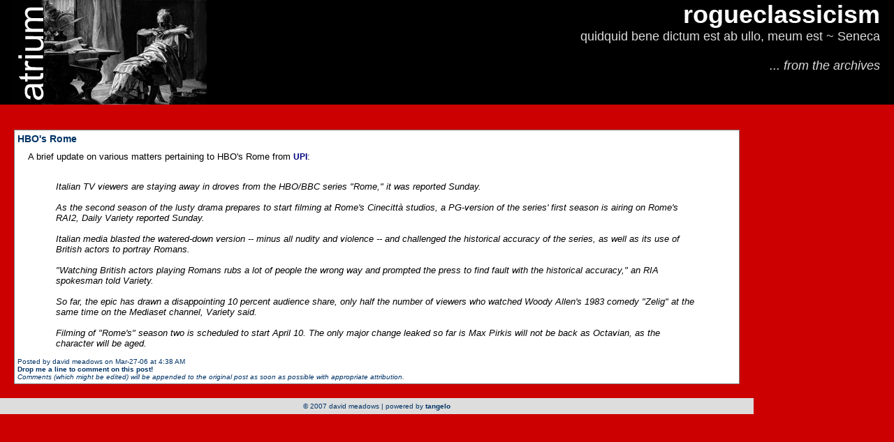

--- FILE ---
content_type: text/html
request_url: http://www.atrium-media.com/rogueclassicism/Posts/00003281.html
body_size: 1740
content:
<!DOCTYPE html PUBLIC "-//W3C//DTD HTML 4.01 Transitional//EN"><html>	<head>		<meta http-equiv="content-type" content="text/html;charset=UTF-8">		<title>rogueclassicism: HBO's Rome</title>		<link rel="stylesheet" type="text/css" href="../tangelo.css" title="style1">	</head>	<body bgcolor="#cc0000">	<div id="banner"><div class="bannertitle"><img src="http://www.atrium-media.com/images/atriumbanner.gif" border="0" align="left"><a href="http://www.atrium-media.com/rogueclassicism/index.html">rogueclassicism</a></div>	<div class="bannerdescription">quidquid bene dictum est ab ullo, meum est ~ Seneca </br></br><i>... from the archives</i></div>	</div>		<div id="main">                                  <div class="post">		  <div class="title"><a href="http://www.atrium-media.com/rogueclassicism/Posts/00003281.html">HBO's Rome</a></div>    		  <div class="postbody">A brief update on various matters pertaining to HBO's Rome from <a href="http://www.upi.com/NewsTrack/view.php?StoryID=20060326-072152-3921r" target="_blank">UPI</a>:<br /><br /><blockquote>Italian TV viewers are staying away in droves from the HBO/BBC series "Rome," it was reported Sunday.<br /><br />As the second season of the lusty drama prepares to start filming at Rome's Cinecittà studios, a PG-version of the series' first season is airing on Rome's RAI2, Daily Variety reported Sunday.<br /><br />Italian media blasted the watered-down version -- minus all nudity and violence -- and challenged the historical accuracy of the series, as well as its use of British actors to portray Romans.<br /><br />"Watching British actors playing Romans rubs a lot of people the wrong way and prompted the press to find fault with the historical accuracy," an RIA spokesman told Variety.<br /><br />So far, the epic has drawn a disappointing 10 percent audience share, only half the number of viewers who watched Woody Allen's 1983 comedy "Zelig" at the same time on the Mediaset channel, Variety said.<br /><br />Filming of "Rome's" season two is scheduled to start April 10. The only major change leaked so far is Max Pirkis will not be back as Octavian, as the character will be aged.</blockquote></div>	       	  <div class="byline">Posted by david meadows on Mar-27-06 at 4:38 AM<br>                                  <a href="mailto:rogueclassicist@gmail.com">Drop me a line to comment on this post!</a><br>                                 <i>Comments (which might be edited) will be appended to the original post as soon as possible with appropriate attribution.</i>                                  </div>                                  </div>		  		 	   						<div id="footer"><div class="copyright">		&copy 2007 david meadows | powered by <a href="http://bradrhine.com/tangelo">tangelo</a>		</div></div>		<script src="http://www.google-analytics.com/urchin.js" type="text/javascript"></script><script type="text/javascript">_uacct = "UA-2230969-1";urchinTracker();</script>			<!-- WiredMinds eMetrics tracking with Enterprise Edition V5.4 START -->
<script type='text/javascript' src='https://count.carrierzone.com/app/count_server/count.js'></script>
<script type='text/javascript'><!--
wm_custnum='546972f73ce93d02';
wm_page_name='00003281.html';
wm_group_name='/services/webpages/a/t/atrium-media.com/public/rogueclassicism/Posts';
wm_campaign_key='campaign_id';
wm_track_alt='';
wiredminds.count();
// -->
</script>
<!-- WiredMinds eMetrics tracking with Enterprise Edition V5.4 END -->
</body></html>